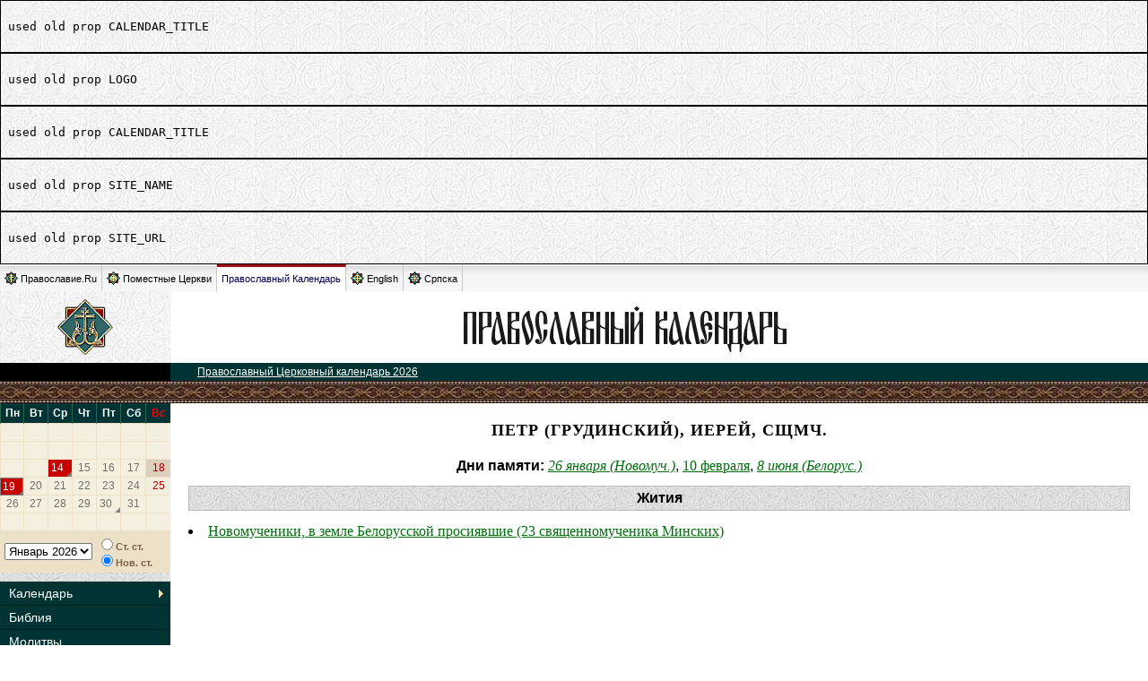

--- FILE ---
content_type: text/css
request_url: http://days.pravoslavie.ru/css/days.css?20160204
body_size: 14140
content:
/*Новые основные стили*/
body {
    margin:0px;
    background:url('/img/fon1.jpg') white;
    color:black;
    font-family: ArialCyr, Arial, Geneva, sans-serif, Helvetica !important;
}
td.main{
    font-family: ArialCyr, Arial, Geneva, sans-serif, Helvetica !important;
}
p{
    font-family: ArialCyr, Arial, Geneva, sans-serif, Helvetica !important;
}
img{border:0px;}
font, td {font-family: ArialCyr, Arial, Geneva, sans-serif, Helvetica;}
A {font-family: ArialCyr, Arial, Geneva, sans-serif, Helvetica; color: #000055;}/*003333 024d00*/
A:hover {text-decoration: underline; color: #660000;}
.or1a{background:url('/img/or1a.jpg');}
.or2a{background:url('/img/or2a.jpg');height:25;}
.or2{background:url('/img/or2a.jpg');height:25;}
.fon2{background:url('/img/fon2.jpg');vertical-align:top;}
.fon4{background:url('/img/fon4.jpg');vertical-align:top;}
td.menu{padding:3px 3px 3px 10px;font-weight:bold;font-size:75%;text-transform:uppercase;}
td.menu a{color:#003333;}
td.menu a.sm{color:#003333;text-transform:none;}
td.main{padding:20px 25px 25px 25px;width:100%;vertical-align:top;}
p{font-size:85%;text-align:justify;}
p img{vertical-align:middle;}

h1{
    clear:both;
    color:#000000;
    font-weight:bold;
    font-size:100%;
    /*background:url('/img/or1b.jpg');*/
    padding:4px;
    text-align:center;
    /*border:1px solid #999999;*/
}

h1 img{
    vertical-align:middle;
}

a.sign_on,a.sign{
    /*display:block;float:left;*/
    width:38px;height:38px;
    text-align:center;
    padding:9px 0px 2px 0px;
    margin:5px;
}

a.sign:hover{background:url('/img/sign_on.gif') no-repeat;}
a.sign_on{background:url('/img/sign_cur.gif') no-repeat;}

span.sign_on{
    width:38px;height:38px;
    text-align:center;
    padding:9px 0px 2px 0px;
    margin:5px;
    background:url('/img/sign_cur.gif') no-repeat;
}

p.add_info{
    margin-top:25px;
    text-align:center;
    word-spacing:15px;
    color:#A6907E;
    clear:both;
}
p.add_info span{
    word-spacing:normal;
    color:#A4A4A4;
}
p.add_info u{
    text-decoration:none;
    border-bottom:1px solid #C80000;
    color:#515151;
    font-weight:bold;
}

h4{clear:both;text-align:center;}
h4.s_prayers {clear:none;text-align:center;}
p.s_prayers_italic {font-style:italic;}
div.s_church p.s_church{
    padding:0px 0px 0px 30px;
    margin:2px 0px 2px 0px;
    background:url('/cmn/H.gif') no-repeat;
}
ol.scripture{margin:5px 20px 40px 35px;}
ol.scripture li{
    padding:0px 2px 2px 0px;
}
ol.scripture li.red{
    padding:5px 5px 5px 5px;
    background:white;
    color:red;
}

h3.life{text-align:center;}
h3.life_top{text-align:center;}

h2{
    clear:both;
    color:#000000;
    font-weight:bold;
    background:url('/img/fon2.jpg');
    padding:4px;
    text-align:center;
    border:1px solid #BABABA;
    font-size: 16px !important;
}
h2 img{vertical-align:middle;}
h3{
    color:#000000;
    font-weight:bold;
    font-size:85%;
    padding:0;
    text-align:center;
    /*margin:0px 0px 35px 0px;*/
}
td.main {background: #fff;}
td.main p.comment{
    background:url('/img/fon2.jpg');
    padding:5;
    text-align:right;
    font-size:11px;
}

td.main p.comment a{color:#003333}

td.maintitle{
    background:#000000;height:20;text-align:center;vertical-align:middle;font-size:12px;
}

td.toppath{padding:0 0 0 30;font-size:12px;vertical-align:middle;color:#F8DC9A;}
td.toppath a, td.toppath a:hover{color:#ffffff;}
td.toppath a.on{color:#F8DC9A;font-weight:bold;}

/* вывод икон в житиях */
div.pic_left{
    display:block;
    background:url('/img/fon1.gif');
    float:left;
    margin:0px 15px 5px 0px;
    padding:20px;
    text-align:center;
    border:1px solid #D9D9D9;
    color:#6D6D6D;
}

div.pic_right{
    display:block;
    background:url('/img/fon1.gif');
    float:right;
    margin:0px 0px 5px 15px;
    padding:20px;
    text-align : center;
    border:1px solid #D9D9D9;
    color:#6D6D6D;
}

div.pic_right img, div.pic_left img{border:1px solid black;margin:0 0 5 0;}
div.pic_right span, div.pic_left span{
    text-align : center;
    line-height:100%;
    font-size:12px;
}
p.s_life img{
    vertical-align:middle;
}
/* вывод икон в житиях: конец */

/*--------- календарь ------------*/
table.calend tr td{
    border-bottom:1px solid #ECE1C7;
    border-left:1px solid #ECE1C7;
    font-size:11px;
    font-family: ArialCyr, Arial, Geneva, sans-serif, Helvetica;
    font-weight:bold;
    text-align:center;
    vertical-align:middle;
    height:20;
    width:26;
    background:#F5EFE0;
}

table.calend tr td a {color:#746E66;text-decoration:none;}
table.calend tr td a:hover {text-decoration:none;}
table.calend tr td a u{color:#1E481E;text-decoration:none;}
/*table.calend tr td a b {
display:block; height:18px; width:24px;
text-align:center; vertical-align:middle; cursor:hand;
padding:2px 0px 0px 0px;
margin:-5px;
background:url('/img/cur_day.gif') no-repeat;
}*/

table.calend tr.wd td{
    background:#003333;
    color:white;
    border-left:1px solid #2B644B;
    height:23;
}

table.calend tr td.cur {
    margin:-5px;
    background:url('/img/cur_day.gif') center no-repeat #000000
}
table.calend tr td.p {background:#DCCFBC;}
table.calend tr td.curp {background:url('/img/cur_dayp.gif') center no-repeat #DCCFBC}
table.calend tr td.f {background:#C80000}
table.calend tr td.curf {background:url('/img/cur_dayr.gif') center no-repeat #C80000}
table.calend tr td.f a *,table.calend tr td.curf a *{color:#ffffff;text-decoration:none;}
/*table.calend tr td.f a, table.calend tr td.f a:hover, table.calend tr td.curf a, table.calend tr td.curf a:hover{color:#ffffff;}*/

tr.calend td{
    padding:3;
    font-size:11px;
    color:#7A614A;
    background:#ECE1C7;
    font-weight:bold;
}

tr.calend td select {font-size:12px;}

/*--------- календарь: конец ------------*/

/*--------- имена ------------*/
p.alpha{
    text-align:center;
    padding:0px 0px 40px 0px;/**/
    color:#CDCDCD;
    clear:both;
}

p.alpha a{
    display:block;
    float:left;
    width:24;
    height:24;
    text-align:center;
    vertical-align:bottom;
    padding:5px 0px 0px 0px;
    margin:1px;
    font-size:11px;
    background:url('/img/alph.gif') no-repeat;
    text-decoration:none;
}

p.alpha a:hover{
    background:url('/img/alph_on.gif') no-repeat;
    text-decoration:none;
    margin:2px 0px 0px 2px;
}

p.alpha a.alpha_cur{
    background:url('/img/alph_cur.gif') no-repeat;
    color:#ffffff;
}

p.alpha a.alpha_cur:hover{
    background:url('/img/alph_cur.gif') no-repeat;
    color:#ffffff;
}

p.alpha span{
    display:block;
    float:left;
    width:20;
    height:20;
    color:#CDCDCD;
    text-align:center;
    font-weight:bold;
    vertical-align:bottom;
    padding:2px 0px 0px 0px;
    margin:3px;
    font-size:12px;
}

/*--------- имена: конец ------------*/

/*--------- ДНИ: ------------------*/
div.DD_CHTEN p{
    padding:0px 0px 0px 30px;margin:2px 0px 2px 0px;
    background:url('/img/b.gif') no-repeat;
}
div.DD_LINKS p, div.DD_WORDS p{
    padding:0px 0px 0px 30px;margin:2px 0px 2px 0px;
    background:url('/cmn/ul3.gif') 20px 5px no-repeat;
    text-align:left;
}
div.DD_PRAZD{
    font-weight:bold;
    color:red;
}
div.DD_PRAZD img, div.DD_PRAZDB img{vertical-align:middle;}
span.DD_NED, div.DD_PRAZDB{font-weight:bold;}
span.DD_GLAS{font-style:italic;}
/*div.DD_TEXT p{
padding:0px;
line-height : 150%;margin:2px 0px 2px 0px;
}*/
div.DD_TEXT p img{
    vertical-align:middle;
}
/*--------- ДНИ: конец ------------*/

td.main div.names p{
    text-align:left;
}
td.main div.names p a{
    display:block;
    padding:2px 0px 2px 30px;
    background:url('/cmn/ul3.gif') 20px 8px no-repeat;
    font-weight:normal;
}
div.names_pics p{
    display:block;
    margin:0px;
    padding:2px 0px 2px 30px;
    background:url('/cmn/H.gif') 10px 3px no-repeat;
}
div.names_pics p.parent{
    font-weight:bold;
    padding:2px 0px 2px 10px;
    background:none;
}
div.names_pics p img{vertical-align:middle;}
div.names_pics p.parent a{font-weight:bold;}
div.names_pics p a{font-weight:normal;}

/* ----- Списки храмов */
div.DD_HRAMY p, div.DD_trop p{
    padding:2px 0px 2px 30px;
    margin:2px 0px 2px 0px;
    background:url('/cmn/H.gif') 7px -1px no-repeat;
}
div.DD_trop p{
    background:url('/cmn/T.gif') no-repeat;
}
div.DD_HRAMY p.child, div.DD_trop p.child{
    padding:0px 0px 0px 50px;
    margin:2px 0px 2px 0px;
    background:url('/cmn/ul3.gif') 40px 5px no-repeat;
}
div.DD_HRAMY p.parent a, div.DD_trop p.parent a{font-weight:bold;}
div.DD_HRAMY p a, div.DD_trop p a{font-weight:normal;}
div.DD_HRAMY p b a, div.DD_trop p b a{font-weight:bold;}
div.DD_HRAMY p img, div.DD_trop p img{vertical-align:middle;}

td.main p.hram{text-align:center;}
p.hram img{border:1px solid #000000;}
/* ----- Списки храмов: конец */

p.list{
    padding:0px 0px 0px 50px;
    margin:2px 0px 2px 0px;
    background:url('/cmn/ul3.gif') 40px 5px no-repeat;
}
ul.holidays li b{
    font-family:arial;
}
ul.holidays li div{
    margin:0px;
    padding:0px 0px 30px 30px;
}
ul.holidays li div img{
    vertical-align:middle;
}
ul.holidays li a{
    font-weight:normal;
}

ul img{vertical-align:middle;}
/**/ul li{font-size:85%;}
ul li ul li{font-size:95%;}
ul li ul li ul li{font-size:85%;}
ul li ul li ul li a{font-weight:normal;}

/* ========== цитата из Библии ========== */
p.bquote{margin-left:20px;/**/
         /*display:inline;
         padding:2px 0px 2px 20px;*/
}
p.bquote sup{
    color:#C80000;
    margin-right:2px;
    /*display:block;
    float:left;
    width:50px;*/
}
/* ========== цитата из Библии: конец ========== */

/* =============== Списки имён =============== */
table.list_summary{margin-bottom:20px;}
table.list_summary tr td{
    padding:2px 3px 2px 3px;
    font-size:75%;
    vertical-align:top;
    line-height:95%;
    border-bottom:1px solid #E4E4E4;
}
table.list_summary tr td.letter{
    border-bottom:none;
}
table.list_summary tr td.letter div{
    width:75px;
    text-align:center;
    background:url('/img/letter_bck.gif') no-repeat;
}
/* =============== Списки имён: конец =============== */
/* =============== Списки икон =============== */
div.gallery img{
    border:1px solid #000000;
    margin:20px 5px 0px 5px;
}
div.gallery b img{
    /*border-left:5px solid #10390F;
    border-right:5px solid #A80000;
    margin:16px 1px 16px 1px;*/

    border-top:3px solid #A80000;
    border-bottom:3px solid #A80000;
    margin:18px 5px 0px 5px;
}
/* =============== Списки икон: конец =============== */
/* =============== Словарь =============== */
/*p.slovar a{
font-weight:normal;
color:#660000;
}*/
/* =============== Словарь: конец =============== */
table.lmenu tr td{
    font-weight:bold;
    font-family:Arial;
    font-size:12px;
    background: url(/arrow_main.gif) center right no-repeat #003333;
    color:#e6e6e6;
    text-decoration:none;
    padding:6px 5px 6px 10px;
}
table.lmenu tr td a{
    color:#ffffff;
    text-decoration:none;
}
table.lmenu tr.on td{
    background-color:#3B593F;
}
p.src{
    margin-top:25px;
    text-align:right;
    font-size:80%;
    font-style:italic;
}
p.src a{
    font-weight:normal;
}
p.src img{
    display:block;
    float:right;
    margin-left:7px;
}
a.whsm{
    font-size:75%;
    color:white;
    font-weight:normal;
}
/* комментарии */
div.comment{
    margin:15px 0px 30px 30px;
    font-size:90%;
    border-bottom:1px solid #cccccc;
}
p.c-title{
    background:url('/img/cmnt.gif') 1px no-repeat;
    font-size:95%;
    font-weight:bold;
    padding-left:18px;
}
p.c-sign{
    font-style:italic;
    padding-left:18px;
}
p.c-sign i{
    display:block;
    float:right;
    color:#A8A8A8;
}
p.c-text{
    font-size:95%;
    border-left:1px solid #cccccc;
    margin-left:2px;
    padding-left:15px;
}
hr{clear:both;}

table.anons {}
table.anons a {color: #000; font-size: 14px;}


.black {color: #000 !important;}

span.DNAME {
    white-space: nowrap;
}

/** Молитвы* */
.trop
{
    border:1px solid Silver;
    padding: 5px 5px 5px 5px;
    margin: 5px 5px 5px 5px;
    background: WhiteSmoke;
}

.trop_title
{
    color: #555555;
    font-weight:bold;
    font-size:90%;
    background: #e8e8e8;
    padding: 5px 5px 5px 5px;
}
.trop_glas
{
    font-weight:normal;
    text-align:right;
    font-size:70%;
    padding: 0px 5px 0px 0px;
}
.trop_text
{
    font-size:80%;
    font-weight:normal;
}
.annonces H4
{
    clear:none;
}
.black
{
    text-decoration:none;
}
/* Страничка дня Для Eng*/
#iconsTable td {
min-width: 100px;
}
#stylesTable td {
min-width: 80px;
}
.small {
font-size: 75%;
font-style: italic;
text-align: center;
}
#weekday {
font-weight: bold;
font-size: 110%;
}
/* Подвижники благочестия*/
p.DP_TEXT.DPN_7 {
font-style: italic;
}
/*DEMETRUSKI*/
body {font-family: ArialCyr, Arial, Geneva, sans-serif, Helvetica !important;}
.calendmenu {width: 190px; font-size: 14px; clear: both; float: none;}
.calendmenu__items {display: block; margin: 0; padding: 0;}
.calendmenu__item {display: block; font-size: 14px; position: relative;}
.calendmenu__item:hover ul {display: block;}
.calendmenu__link {text-decoration: none; padding: 5px 10px;  background: #003333; border-bottom: 1px solid #001b1b;}
.calendmenu__link_sub {background: #003333 url(/arrow_main.gif) no-repeat right center;}
.calendmenu__link:link, .calendmenu__link:visited {color: #fff; display: block;}
.calendmenu__link:hover {color: #fff;  background-color: #3B593F; text-decoration: none;}
.calendmenu__subitems {position: absolute; left: 190px; margin: 0; top: 0; padding: 0; width: 200px; display: none;}
.calendmenu__subitem {display: block; color: #fff; background: #3B593F; text-decoration: none; font-size: 14px;}
.calendmenu__sublink:link, .calendmenu__sublink:visited {color: #fff; display: block; text-decoration: none; padding: 5px 10px; border-bottom: 1px solid #49684D;}
.calendmenu__sublink:hover {background: #003333;}




--- FILE ---
content_type: text/css
request_url: http://days.pravoslavie.ru/css/oldpr.css
body_size: 17751
content:
/*=========== верх/низ ================*/
tr.topsite td{background:#ffffff;vertical-align:middle;text-align:center;height:80px;}
table.supchapters td{
font-size:70%;
padding:7px 7px 5px 7px;
border-right:1px solid #c9c9c9;
vertical-align:top;
background:url('/img/supchtr.gif') repeat-x #f6f6f6;
font-weight:normal;
}
table.supchapters td.on{
padding:4px 7px 0px 7px;
background:#ffffff;
border-top:3px solid #9c1010;
font-weight:bold;
}
table.supchapters td.on a{
color:#000000;
font-weight:bold;
}
table.supchapters a{
text-decoration:none;
color:#003333;
font-weight:normal;
}
table.supchapters a:hover{
text-decoration:underline;
color:#660000;
}
table.supchapters img{vertical-align:middle;}
table.supchapters input{vertical-align:middle;}
table.digs{
float:left;
margin:0px 3px 0px 0px;
}
table.digs td{
padding:0px;
margin:0px;
text-align:center;
border-right:none;
background:#f6f6f6;
}
table.digs img{vertical-align:baseline;}
td.selected{background:url('/images/fon_sel.jpg');padding:15px;}
table.bottomlinks{
padding: 30px 20px 30px 20px;
border-top:1px solid #cccccc;
font-size:80%;
color:#727272;
}
table.bottomlinks b{
color:#000000;
}
table.bottomlinks a, tr.copyright a{
text-decoration:underline;
}
tr.copyright td{
background:url('/images/btm-counters-bck.gif') repeat-x;
padding:20px;
font-size:80%;
color:#ffffff;
}
tr.copyright a, tr.copyright a:hover{color:#ffe6aa;}
td.bannerlist table tr td{
padding:0px 0px 0px 3px;
background:none;
}
/*=========== верх/низ:конец ================*/
/*=========== общие стили:начало ================*/
h1{
/*background:url('/images/fon4.jpg');
border:1px solid #999999;*/
padding:0 10px;
margin:0px;
font-family:Georgia, Times, serif;
text-align:center;
/**/text-transform:uppercase;
font-size:18px;
letter-spacing:1px;
}
h2.subchapter{
font-size:110%; 
text-transform:none; 
border:none; 
background:none; 
font-family:Georgia, Times, serif; padding-top:0px;
margin:0px;
}
td.main{
padding:20px;
vertical-align:top;
background: white;/*url('/images/fon1.jpg');*/
font-family:Georgia, Times, serif;
}
p {
font-family:Georgia, Times, serif;
/*font-family: Arial, Geneva, sans-serif, Helvetica;*/
color: #000000; text-align: justify;
font-size:100%;/*cdw*/
}
td.main a{
font-family:Georgia, Times, serif;
color:#006f0d;/*0048bf*/
text-decoration:underline;
}
td.main a:visited{
color:#314333;/*580ca5*/
}
.zoom, .zoom_imagetext {
display:block;
padding-left:18px;
background:url(http://www.pravoslavie.ru/sas/image/video/zoom.gif) no-repeat;
padding-bottom:5px;
text-align: center; font-size: 11px;
}
.imagetext {
display:block;
padding-left:18px;
padding-bottom:5px;
text-align: center; font-size: 11px;
}
table.leftmenup td{
padding:7px 5px 7px 15px;
font-weight:bold;
font-size:80%;
}
table.leftmenup td.dark{
background:url('/images/fon4.jpg');
}
table.leftmenup td.current{
background:url('/images/fon1.jpg');
}
table.leftmenup td a{
text-transform:uppercase;
color:#003333;
}
table.leftmenup td a.submenu{
text-transform:none;
font-weight:normal;
}
table.leftmenup td.m_curr_brdr{
background:url('/images/fon3.jpg');
padding:3px;
}
table.menu tr td{
background:url(/images/fon2.jpg);
font-weight:bold;
text-transform:uppercase;
font-size:14px;
padding:7px 6px 7px 6px;
}
table.menu tr td a{color:#003333;}
table.menu tr.d td{background:url(/images/fon4.jpg);}
table.menu tr td.on, table.menu tr.d td.on{
border-top:6px solid #CCCCCC;
border-bottom:6px solid #CCCCCC;
background:url(/images/fon1.jpg);
}
td.rightmenu{
padding:20px;
background:url('/images/fon5.jpg');
border-left:1px solid #CCCCCC;
vertical-align:top;
width: 20%;
font-size: 12px;
font-family: Arial, sans-serif;
}
td.rightmenu .short {margin-bottom: 20px; font-size: 12px;}
td.rightmenu .data {font-size: 10px; color: #8C8C8C;}
td.rightmenu h2:first-child {margin-top: 0 !important;}
td.rightmenu h2 {float: none; width: auto;font-size:13px; background:url('http://www.pravoslavie.ru/images/fon2.jpg'); border:1px solid #999999; line-height: 1.2; padding: 5px; min-height: 14px;}
td.rightmenu h3 {float: none; width: auto; font-weight: bold; border: 0; background: none; text-align: left; height: auto; line-height: 1.5; margin: 10px 0 5px; text-transform: none; padding: 0; font-size: 14px;}
td.rightmenu .item {margin-bottom: 5px; font-size: 12px;}
td.rightmenu #vk_groups, td.rightmenu .facebook {margin: 20px auto; border: 1px solid #ccc; background: #fff !important; padding: 5px; width: 200px;}
td.rightmenu p {font-family: Arial, sans-serif;}

.calendar_index h2 {margin-top: 0;}
.calendar_index div.DD_ICON {text-align:center;}
.calendar_index div.DD_ICON img{border:1px solid #ccc; background: #fff; padding: 2px;}
.calendar_index div.DD_TEXT, .calendar_index div.DD_CHTEN{font-size:85%; line-height:110%; font-family:arial; color:#696969;}
.calendar_index div.DD_TEXT img, .calendar_index div.DD_CHTEN img{vertical-align:middle;}
.calendar_index div.DD_CHTEN{margin-bottom:10px;}
.calendar_index div.DD_CHTEN p{padding:0px 0px 0px 27px;margin:2px 0px 2px 0px; background:url('/img/b.gif') no-repeat; font-style:italic;}
.calendar_index div.DD_TEXT a, .calendar_index div.DD_CHTEN a{text-decoration:underline;}

table.newstable{margin:20px 0px 5px 0px;}
table.newstable td{
padding:2px 1px 2px 1px;
background:url('/images/fon1.jpg');
border-left:1px dotted #CCCCCC;
border-bottom:1px dotted #CCCCCC;
text-align:center;
}
table.newstable td.on{background:#ffffff;}
table.newstable td a{
font-weight:bold;
}
table.std_table tr td{
vertical-align:top;
font-size:90%;
border-bottom:1px solid #cccccc;
}
/*=========== ОБЩИЕ СТИЛИ:КОНЕЦ ================*/
/*=========== Анонсы:начало ================*/
table.anons{margin:20px 0px 10px 0px; width: 100%;} /*cdw*/
table.anons a{
color:black!important;/*cdw*/
text-decoration:none!important;/*cdw*/
}
table.anons td, .annonces table.anons_main td{
text-align:justify;
font-size:80%;
}
table.anons div.data, div.path{
font-size:85%;
color:#8c8c8c;
margin:0px 0px 2px 0px;
align:left;
}
table.anons h4.title, h4.author, h4.subtitle{
margin:0px 0px 3px 0px;
padding:0px;
text-align:left;
font-size:100%;
}
table.anons h4.title{text-transform:uppercase;}
table.anons h4.subtitle{
font-style:italic;
font-weight:bold;
}
table.anons h4.author{
font-style:italic;
font-weight:normal;
}
table.anons img.vvodka{
float:left;
margin:3px 10px 3px 0px;
}
table.anons img.vvodkar{
float:right;
margin:3px 0px 3px 10px;
}
table.anons a img.vvodka, a img.vvodkar{border: 1px solid black;}
/*=========== Анонсы:конец ================*/

div.snoski{font-size: 80%;}
.podborka{
BACKGROUND: url(/img/ul3.gif) no-repeat 0px 9px;
PADDING-LEFT: 8px;
}
A.podborka:visited {color:DarkGray}
p.user_comment{
font-size:80%;
color:#585858;
padding:15px 0px 20px 60px;
text-align:left;
border-top:1px dashed #585858;
background:url('/img/cmnt.gif') 43px 18px no-repeat;
}
p.user_comment i{
font-size:70%;
float:left;
text-align:right;
margin:20px 0px 0px -55px;
color:#adadad;
font-style:normal;
}
h3.comments{margin-top:50px; clear:both;}
table.comments td{
font-size:80%;
padding:5px 5px 12px 0px;
vertical-align:top;
}
input#btnCaptcha{font-weight:bold}
form#frmCaptcha{padding:5px 5px 50px 5px;}
form#frmCaptcha input{font-size:120%;}
/*==================== Social network ===========================*/
table.blogs_table{clear:both;margin:0px 0px 20px 0px;}
	table.blogs_table td{
	border:1px solid #afafaf;
	color:#5e5e5e;
	font-weight:bold;
	text-align:center;
	font-size:11px;
	background:#ffffff;
	padding:0px 8px 4px 8px;
	vertical-align:top;
	}
table.like_btns{clear:both;margin:20px 0px 0px 0px;}
	table.like_btns td{padding:0px 8px 4px 8px;vertical-align:top;}
	table.blogs_table td textarea{width:100%;height:64px;font-size:10px;font-family:arial;background:#f6f6f6;color:#7d7d7d;}
	table.blogs_table td.descr{padding:5px 0px 2px 0px;}
	table.noborder td{border:none;padding:0px 0px 4px 0px;}
	table.noborder form{margin:0px;padding:0px;}
a.blog_preview{
	display:block;
	background:url("http://www.pravoslavie.ru/img/form_btn_bck.gif") repeat-x #68c35d;
	height:23px;
	color:#ffffff;
	font-weight:bold;
	text-decoration:none;
	border:1px solid #354654;
	vertical-align:middle;
	text-align:center;
	}
a.blog_preview:hover{
	background:url("http://www.pravoslavie.ru/img/form_btn_on_bck.gif") repeat-x #68c35d;
	text-decoration:none;
	}
tr.grtop1 td.site_name{
text-align:center;
background:#000000;
font-size:12px;
font-weight: bold;
font-family: Arial;
}
tr.grtop1 div.subsite_name{float:left; padding-left:20px; font-size:12px; font-weight:bold;}
td.left_column{background:url('http://www.pravoslavie.ru/img/fon2b.jpg');border-right:1px solid #cfcfcf; width: 20%;}

td.left_column .photoal {margin: 7px 0px 0px 20px;}
td.left_column .photoal img {border: 1px solid #eee; padding: 2px; background: #fff;}

/*==================== Share buttons ===========================*/
.share_buttons{clear:both; height:22px!important; width:540px; float:right; margin-top:10px;}
	.share_button {display:block; float:left; height:21px!important; overflow:hidden; width:90px;}
	.share_button.vk {width:92px;}
	.share_button.fb {width:145px;}
	.share_button.mailru {width:70px;}
	.share_button.google_plus {width:82px;}
	.share_button.twitter {width:100px!important;}
	.share_button.lj {width:80px;}
	.share_button.print {width:22px;}
	.share_button.code {width:60px; position: relative; overflow: visible; padding: 0 6px; margin: 0 5px;}
	.share_button.code.active {border: 1px solid #bbb; border-radius: 5px; background: #fff; padding: 5px; position: relative; top: -6px;}
	.share_button.code img {cursor: pointer;}
	.share_button.code .code_popup {display: none; background: #fff; padding: 5px; position: absolute; right: -10px; top: 28px; font-size: 14px; width: 245px; border: 1px solid #bbb; border-radius: 5px; z-index: 99;}
	.share_button.code .code_popup .line {display: block; height: 1px; background: #fff; width: 70px; position: absolute; top: -1px; right: 9px;}
	.share_button.code .code_popup .caption {font-size: 12px; padding-bottom: 5px;}
	.share_button.code .code_popup textarea {width: 240px; height: 50px; overflow: hidden; border: 1px solid #bbb; padding: 2px; font-size: 11px; resize: none; background: #f2f3f3;}

/*==================== See also ===========================*/
table.see_also {margin:0px 0px 20px 0px;}
table.see_also td {font-size:80%; color:#2c2c2c;}
table.see_also td a{text-decoration:none;}/*color:#000000;  */
table.see_also td a u{font-size:125%; text-decoration:underline; font-weight:bold;}
table.see_also td a span{color:#333333;}
table.see_also td.sa_pic{padding:2px 7px 0px 0px;}
table.see_also td.sa_nopic{width: 50px; padding:2px 7px 0px 0px;}

/*==================== Search ===========================*/
td.searchString{padding:0px 5px 0px 20px; width:100%;}
input.searchString {font-size:120%; width:100%; border:1px solid #aaaaaa;}
input.doSearch {font-size:120%;}
table.search_table{margin:0px 20px 40px 20px; width:80%;}
table.search_table td.num{text-align:right; padding:2px 5px 0px 0px; color:grey; width:15px;}
table.search_table td.pic{padding-right:5px; color:grey; width:55px;}
table.search_table td.pic img{border:1px solid #000000;}
table.search_table td.pic img.no_border{border:none;}
table.search_table td.result {width:100%;}
table.search_table td a {text-decoration:none;}
table.search_table td a:hover {text-decoration:underline;}
table.search_table td a span.zag {text-decoration:underline; font-weight:bold;}
table.search_table td a span.passage {display:block; color:black; font-size:90%;}
table.search_table td a span.date {display:block; color:grey; float:right; font-size:70%; margin:3px 0px 5px 10px;}
table.search_table td a span.doc_url {display:block; color:grey; font-style:italic; text-decoration:underline;}
table.search_table td u{background:#d2ff35; text-decoration:none;}

.clear {clear: both; float: none;}
.line_decor {background: url(/img/design/top_decor.jpg); height: 25px;}

/* Глобальная строка с табами */
.global_tabs {height: 30px; background: url(/img/supchtr.gif); font-size: 11px; font-family: Arial, Geneva, sans-serif; overflow: hidden;}
.global_tabs img {border: 0;}
.global_tabs .item {display: block; float: left; height: 27px; line-height: 27px; position: relative; border-right: 1px solid #C9C9C9; padding: 3px 5px 0; color: #000; text-decoration: none !important;}
.global_tabs .item:hover {text-decoration: none; color: #000;}
.global_tabs .item.on {background: #FFFFFF; border-top: 3px solid #9C1010; font-weight: normal !important; padding-top: 0;}
.global_tabs .item img {margin-right: 3px; position: relative; float: left; top: 5px;}
.global_tabs .item a {text-decoration: none;}
.global_tabs .items_left {float: left;}
.global_tabs .items_left .date {display: inline-block; color: #336635; font-size: 10px; text-align: center; font-weight: bold; line-height: 0.9; position: relative; top: 3px; margin-right: 3px; text-decoration: none; float: left;}
.global_tabs .items_left .month {color: #9c1010; display: inline-block; font-size: 8px;} 
.global_tabs .items_right {float: right;}
.global_tabs .items_right .item {border-left: 1px solid #C9C9C9; border-right: 0;}
.global_tabs .items_right form.item input {font-size:11px; font-family:arial; background:url(/img/design/tm_search_bck.gif) repeat-x #E5E5E5; border: 1px solid #437656; padding: 1px 2px 0px 2px; float: left; margin-top: 5px; height: 14px;}
.global_tabs .items_right form.item span {display: block; background: url(/img/design/tm_search_btn.gif); width: 27px; height: 17px; cursor: pointer; position: relative; float: left; margin-top: 5px; margin-left: 3px;}

/* Хидер */
.header {background: #fff; position: relative; height: 80px; overflow: hidden; font-family: Arial, sans-serif;}
.header .logo {display: block; width: 246px; height: 60px; margin: 10px; background: url(/img/design/logo_inside.jpg); float: left;}
.header .articles {float: right; height: 60px; margin: 10px; min-width: 700px; max-width: 1200px; width: 70%; overflow: hidden; text-align: right;}
.header .articles .item {height: 58px; overflow: hidden; width: 260px; margin-left: 10px; vertical-align: top; font-size: 11px; display: inline-block; }
.header .articles .item a {display: inline-block; width: 260px; height: 58px; background: #dbdbdb; color: #000;}
.header .articles .item a:hover {text-decoration: none; background: #bcbcbc;}
.header .articles .item img {height: 58px; width: auto; float: left; margin-right: 5px;}
.header .articles .item span {display: inline-block; height: 50px; margin: 4px 0; width: 185px; overflow: hidden; cursor: pointer;}

.header_oc .logo {background: url(/img/design/logo_inside_oc.jpg); width: 336px;}

.header_index {height: 130px; text-align: left;}
.header_index .left {width: 50%; text-align: center; float: left;}
.header_index .right {width: 50%; text-align: center; float: right; padding: 10px 0;}

.header_index .logo {background: url(/img/design/logo.jpg); width: 455px; height: 110px; display: inline-block; float: none; margin: 10px 1% 10px 5%;}
.header_index .icons {display: inline-block; }
.header_index .icons a {width: 83px; height: 110px; display: inline-block; margin: 0 auto;}
.header_index .icons.calendar {background-image: url(/img/design/main_icons_calendar.jpg);}
.header_index .icons.calendar a {width: 91px;}
.header_index .icons.calendar span {display: block; background-repeat: no-repeat; background-position: center top;}
.header_index .icons.calendar span.day {height: 22px; margin-top: 21px;}
.header_index .icons.calendar span.month {height: 15px;}
.header_index .icons.church {background-image: url(/img/design/main_icons_church.jpg);}
.header_index .icons.english {background-image: url(/img/design/main_icons_english.jpg);}
.header_index .icons.serbian {background-image: url(/img/design/main_icons_serbian.jpg);}

.top_navbar {height: 28px; background: #003333; color: #fff; font-family: Arial, Geneva, sans-serif; font-size: 12px; line-height: 28px; overflow: hidden;}
.top_navbar ul {margin: 0; padding: 0;}
.top_navbar .logo {display: block; height: 28px; background: #000; text-align: center; width: 20%; color: #fff; float: left; font-weight: bold; text-transform: uppercase;}
.top_navbar .breadcrumbs {display: block; float: left; margin-left: 20px;}
.top_navbar .breadcrumbs a {color: #FCF4D2;}
.top_navbar .social_networks {float: right; margin: 0 20px;}
.top_navbar .social_networks li {display: inline; padding-left: 5px;}
.top_navbar .social_networks a {color: #FCF4D2; background-repeat: no-repeat; background-position: center left; padding: 4px 0 2px 18px; line-height: 1;}
.top_navbar .social_networks a.vk {background-image: url(/img/design/m_vkontakte.gif);}
.top_navbar .social_networks a.fb {background-image: url(/img/design/m_facebook.gif);}
.top_navbar .social_networks a.lj {background-image: url(/img/design/m_lj.gif);}
.top_navbar .social_networks a.tw {background-image: url(/img/design/m_twitter.gif);}
.top_navbar .social_networks a.yt {background-image: url(/img/design/m_youtube.gif);}
.top_navbar .links {float: left; margin: 0 20px;}
.top_navbar .links li {display: inline; padding-left: 5px;}
.top_navbar .links a {color: #FCF4D2; background-repeat: no-repeat; background-position: center left; padding: 4px 0 2px 18px; line-height: 1;}
.top_navbar .links a.archive {background-image: url(/img/design/ml_archive.gif); padding-left: 21px;}
.top_navbar .links a.rss {background-image: url(/img/design/ml_rss.gif);}
.top_navbar .links a.map {background-image: url(/img/design/ml_map.gif);}
.top_navbar .links a.search {background-image: url(/img/design/ml_search.gif);}
.top_navbar .links a.mail {background-image: url(/img/design/ml_mail.gif);}

--- FILE ---
content_type: application/javascript
request_url: http://days.pravoslavie.ru/js/daysCalendar.js
body_size: 22622
content:
///////////// КАЛЕНДАРЬ /////////////////////
function DaysCalendar(data)
{
    this.statics = DaysCalendar;

    /*
     * Объект для работы с датой
     * @param {type} dateObjectOrY Date, год или undefined для сегоднящней даты
     * @param {type} m
     * @param {type} d
     * @param {type} old
     * @returns {DaysCalendar.ymd}
     */
    this.ymd = function (dateObjectOrY, m, d, old) {
        /*
         * внутренняя инициализация объекта
         * protected
         * @param {type} y
         * @param {type} m
         * @param {type} d
         * @param {type} h
         * @param {type} old
         */
        this.init = function (y, m, d, h, old) {
            this.tzOffset = new Date().getTimezoneOffset() * 60 * 1000;
            this.m = (Number)(m);
            this.d = (Number)(d);
            this.y = (Number)(y);
            this.h = (Number)(h);
            if (old === undefined) {
                console.trace(' Неопределенный OLD');
            }
            this.old = !!old;
        };
        /// выбор вариантов инициализации
        if (dateObjectOrY instanceof Date) {
            this.init(dateObjectOrY.getFullYear(), dateObjectOrY.getMonth() + 1, dateObjectOrY.getDate(), dateObjectOrY.getHours(), 0);
        } else {
            if (dateObjectOrY === undefined) { // сегодня
                return this.constructor(new Date());
            } else { // 2015,2,28,0
                this.init(dateObjectOrY, m, d, 3, old);
            }
        }
        /// методы ymd /////////////////////////////////////////////////////////
        ////////////////////////////////////////////////////////////////////////
        /*
         * возвращает объект ymd для старого стиля
         * @param {bool} old
         * @returns {ymd}
         */
        this.toOldIfNew = function (old) {
            if (!old) {
                return this.toOld();
            } else {
                return this;
            }
        };
        /*
         * Конвертирует текущий экземпляр в новый стиль
         * @returns {DaysCalendar.ymd}
         */
        this.toNew = function () {
            return this.shift13days(false);
        };
        /*
         * Конвертирует текущий экхемпляр в старый стиль
         * @returns {DaysCalendar.ymd}
         */
        this.toOld = function () {
            return this.shift13days(true);
        };
        /* Конвертирует текущий экpемпляр в старый стиль или новый стиль
         *
         * @param {bool} toOld
         * @returns {DaysCalendar.ymd}
         */
        this.shift13days = function (toOld) {
            if (toOld) {
                var dir = -1;
            } else {
                var dir = +1;
            }
            if (!!this.old === !!toOld) {
                console.trace('Двойное конвертирование');
            }
            var utc = Date.UTC(this.y, this.m - 1, this.d, this.h);
            utc = utc + (dir * 1123200000) + this.tzOffset;
            var newYmd = this.constructor(new Date(utc));
            newYmd.old = toOld;
            return newYmd;
        };

        /*
         * Выдает md дня для поиска его в массивах постов и праздников
         * @returns {Number}
         */
        this.getYMD = function () {
            return (Number)((this.y - 2000) * 10000 + this.m * 100 + this.d);
        };
        /*
         * Возвращает ссылку на день
         * @returns {String}
         */
        this.getURL = function () {
            if (DaysCalendar.data.URLExclude.indexOf(this.getYMD()) >= 0) {
                var ret = '';
            } else {
                eval("var ret=" + DaysCalendar.data.URLEval);
            }
            if (DaysCalendar.data.URLOverride[this.getYMD()]) {
                ret = DaysCalendar.data.URLOverride[this.getYMD()];
            }
            return ret;
        };
        /*
         * Возвращает текст подписи ко дню (праздлник и пост) и <u>, если праздник
         * @returns {Object} s: '', e: '', title: ''
         */
        this.getTitle = function () {
            var data = DaysCalendar.data;
            var md = this.getYMD();
            var ret = {title: '', znak: false};
            if (data.titles[md] !== undefined) {
                ret.title = data.titles[md];
                ret.znak = true;
            }
            for (var i in data.ps) {
                if (md >= data.ps[i] && md <= data.pe[i])
                {
                    ret.title += ' ' + data.pnames[i];
                }
            }
            return ret;
        };
        /*
         * Сравнение себя с другим экземпляром
         * @param {ymd} ymd
         * @returns {Boolean}
         */
        this.Eq = function (ymd) {
            if (this.y === ymd.y && this.m === ymd.m && this.d === ymd.d && this.old === ymd.old && this.old !== undefined) {
                return true;
            } else {
                return false;
            }
        };
        ////
        return this;
    };
    ////////////////////////////////////////////
    this.refs = function () {
        this.getMon = function (old, mon) {
            return this.get('Mon' + Number(old) + '' + Number(mon));
        };
        this.get = function (id) {
            var _id = '_' + id;
            if (this[_id] === undefined) {
                this[_id] = document.getElementById(id);
            }
            return this[_id];
        };
        this.refs = {
            oldStyleSel: 'OldStyle',
            monthSel: 'Mon'
        };
        for (var i in this.refs) {
            this[i] = new Function("return this.get('" + this.refs[i] + "');");
        }
    };
////////////////////////////////////////////
    /*
     * Начальна инициализация DaysCalendar
     * @returns {undefined}
     */
    this.init = function ()
    {
        this.statics.me = this;
        this.statics.refs = new this.refs();
        this.tplCache = {};
        this.statics.data = this.constructor.arguments[0];
    };
    /*
     * Возвращает место, куда поставить первое число месяца
     * @param {Number} y год
     * @param {Number} m месяц
     * @returns {Number}
     */
    this.get1stPos = function (y, m) {
        var d = new Date(y, m - 1, 1, 2, 3, 4);
        var wd = d.getDay();
        wd = (wd === 0) ? 7 : wd;
        return wd - 1;
    };
    /*
     * Возвращает html всей сетки
     * @returns {String}
     */
    this.statics.getCalendar = function ()
    {
        var ret = '';
        DaysCalendar.data.months.forEach(function (el, i) {
            ret += DaysCalendar.me.getTable((Number)(i) + 1, 0) + DaysCalendar.me.getTable((Number)(i) + 1, 1);
        });
        return ret;
    };
    /*
     * Возвращает html списка месяцев
     * @returns {String}
     */
    this.statics.getMonthsList = function ()
    {
        var mList = '';
        DaysCalendar.data.months.forEach(function (el, i) {
            var tplData = {
                num: (Number(i) + 1),
                month: DaysCalendar.data.months[i]
            };
            mList += DaysCalendar.me.tplByName('monthOptions', tplData);
        });
        return DaysCalendar.me.tplByName('monthSelect', {mList: mList});
    };
    /*
     * Возвращает html селекторa стилей
     * @returns {String}
     */
    this.statics.getStyleSelector = function () {
        return DaysCalendar.me.tplByName('styleRadio', DaysCalendar.data.texts);
    };
    /*
     * Возвращает список дней недели
     * @returns {String}
     */
    this.getWeekDaysRow = function () {
        return this.tplByName('weekdaysRow', {wdays: DaysCalendar.data.weekdays});
    };
    /*
     * Возвращает сетку для одного месяца
     * @param {Number} m
     * @param {Number} old
     * @returns {String}
     */
    this.getTable = function (m, old)
    {
        var mb = this.getMonthBoundarys(m, old);
        // рисование сетки
        var i = -1, s = '';
        for (var r = 0; r < 6; r++)
        {
            s += ("<tr>");
            for (var c = 0; c < 7; c++)
            {
                i++;
                if ((i < mb.startPos - 1) || (i - mb.startPos + 1 > mb.endDay) || (i - mb.startPos + 1 < mb.startDay) || (m == DaysCalendar.data.months.length && old)) {
                    s += "<td>&nbsp;</td>";
                }
                else
                {
                    var day = i - mb.startPos + 1;
                    if (c === 6) {
                        var sundayCls = 'sunday';
                    } else {
                        var sundayCls = '';
                    }
                    var ymd = new this.ymd(DaysCalendar.data.year, m, day, old);
                    ymd.toOldIfNew(old);
                    var titleAndCls = ymd.getTitle();
                    var title = titleAndCls.title;
                    if (titleAndCls.znak) {
                        var znak = '<span class="znak">';
                    } else {
                        var znak = '';
                    }
                    if (!!titleAndCls.title) {
                        title = ' title="' + title + '" ';
                    } else {
                        title = '';
                    }
                    var a = this.getURL(day, ymd, sundayCls);

                    s += '<td  ' + title + this.getCellCls(m, day, old) + ">" + a + znak + '</td>';
                }
            }
            s += ("</tr>");
        }
        var tplData = {
            id: 'Mon' + old + "" + m,
            grid: s,
            wdays: this.getWeekDaysRow()
        };
        return this.tplByName('monthTable', tplData);
    };
    /*
     * Возвращает начальные и конечные числа для месяца
     * @param {Number} m
     * @param {Number} old
     * @returns {Array}
     */
    this.getMonthBoundarys = function (m, old) {
        var lastMDays = [31, 28, 31, 30, 31, 30, 31, 31, 30, 31, 30, 31, 31, 28, 31, 30, 31, 30, 31, 31, 30, 31, 30, 31];

        /// подготовка данных для конкретного месяца
        var startDay = 1;
        if (m == 2) {
            var feb29 = new Date(DaysCalendar.data.year, 1, 29);
            if (feb29.getMonth() == 1) {
                lastMDays[1] = 29;
            }
        }
        if (m == 2 + 12) {
            var feb29 = new Date(DaysCalendar.data.year + 1, 1, 29);
            if (feb29.getMonth() == 1) {
                lastMDays[1 + 12] = 29;
            }
        }
        var endDay = lastMDays[m - 1];
        if (old) {
            var startPos = this.get1stPos(DaysCalendar.data.year - 12, m);
        } else {
            var startPos = this.get1stPos(DaysCalendar.data.year, m);
            if (m == 1) {
                startDay = DaysCalendar.data.startDayNewStyle;
            }
            if (m == DaysCalendar.data.months.length) {
                endDay = DaysCalendar.data.endDayNewStyle;
                var startPos = this.get1stPos(DaysCalendar.data.year + 1, 1);
            }
        }
        return {startPos: startPos, startDay: startDay, endDay: endDay};
    };

    /*
     * Возвращает html ячейки дня со ссылкой и стилем
     * @param {type} d выводимое число месяца
     * @param {ymd} ymdOld
     * @param {type} cls css class
     * @returns {string}
     */
    this.getURL = function (d, ymdOld, cls)
    {
        if (cls) {
            var cls = ' class="' + cls + '" ';

        } else {
            var cls = '';
        }
        var tplData = {
            cls: cls,
            href: ymdOld.getURL(),
            day: d
        };
        return this.tplByName('dayURL', tplData);
    };
    /*
     * Возвращает сss-классы для ячейки календарика
     * @param {type} m
     * @param {type} d
     * @param {type} old
     * @returns {String}
     */
    this.getCellCls = function (m, d, old)
    {
        var ymd = new this.ymd(DaysCalendar.data.year, m, d, old);
        ymd.toOldIfNew(old);

        var cls = "";
        // сегодня
        var ymdToday = new this.ymd().toOld();
        if (ymd.Eq(ymdToday)) {
            cls = "today";
        }
        // праздник
        var md = ymd.getYMD();
        if (DaysCalendar.data.reds[md] !== undefined) {
            cls += " holiday";
        }
        // пост
        for (var i in DaysCalendar.data.ps)
        {
            if (md >= DaysCalendar.data.ps[i] && md <= DaysCalendar.data.pe[i]) {
                cls += " fast";
            }
        }
        //
        if (cls !== "") {
            return ' class="' + cls + '"';
        } else {
            return "";
        }
    };
    /*
     * Устанавливает текущий месяц календаря и помечает число в календрике на основании document.location
     * @returns {undefined}
     */
    this.curMonth = function ()
    {
        var me = DaysCalendar.me;
        if (me.getCookie("style") == 1) {
            DaysCalendar.refs.oldStyleSel().checked = true;
        } else {
            DaysCalendar.refs.oldStyleSel().checked = false;
        }
        var ymd = new me.ymd();
        /// по адресу документа
        if (DaysCalendar.data.locationRegExp) {
            var re = new RegExp(DaysCalendar.data.locationRegExp);
            var ymdRE = (String)(document.location).match(re);
            if (ymdRE) {
                var ymd = new me.ymd(ymdRE[1], ymdRE[2], ymdRE[3], 1);
//                if (!DaysCalendar.refs.oldStyleSel().checked) {
//                    ymd.toNew();
//                }
                DaysCalendar.me.markCurrentDay(ymd);
            }
        }
        ymd.toOldIfNew(ymd.old);
        // устанавливаем select месяцев
        if (ymd.y == DaysCalendar.data.year) {
            if (DaysCalendar.refs.oldStyleSel().checked) {
                DaysCalendar.refs.monthSel().value = ymd.m;
            } else {
                ymd.toNew();
                if (ymd.y - 1 == DaysCalendar.data.year) {
                    DaysCalendar.refs.monthSel().value = 13;
                } else {
                    DaysCalendar.refs.monthSel().value = ymd.m;
                }
            }
        }
    };

    /*
     * Помечает текущий день в календарике через DOM
     * @param {type} ymd
     * @returns {undefined}
     */
    this.markCurrentDay = function (ymd) {
        try {
            if (ymd.old) {
                var yearShift = -12;
            } else {
                var yearShift = 0;
            }
            if((ymd.y==DaysCalendar.data.year+1) && !ymd.old){// Январь 2016
                var mNum=ymd.m+12;
            }else{
                var mNum=ymd.m;
            }
            var m = DaysCalendar.refs.getMon(ymd.old, mNum);
            var td = m.getElementsByTagName('TD')[this.get1stPos(ymd.y + yearShift, ymd.m) + ymd.d + 7 - 1];
            var a = td.getElementsByTagName('A')[0];
            a.className = a.className + " current";
        } catch (e) {
            console.log('Не найден элемент текущего дня');
        }
        // вызываем себя и для другого стиля
        if (ymd.old) {
            arguments.callee.madeOld = true;
            ymd.toNew();
        } else {
            arguments.callee.madeNew = true;
            ymd.toOld();
        }
        if ((!arguments.callee.madeNew) || (!arguments.callee.madeOld)) {
            arguments.callee.apply(this, [ymd]);
        }
    };
    /*
     * Обработка события выбора месяца
     * @returns {undefined}
     */
    this.statics.onMonth = function ()
    {
        var monthNumber = (Number)(DaysCalendar.refs.monthSel().value);
        var oldStyle = (Number)(DaysCalendar.refs.oldStyleSel().checked);
        DaysCalendar.me.setCookie("style", oldStyle);
        DaysCalendar.me.showMonth(monthNumber, oldStyle);
    };
    /*
     * Показ выбранного месяца
     * @param {type} monthNumber
     * @param {type} oldStyle
     * @returns {undefined}
     */
    this.showMonth = function (monthNumber, oldStyle) {
        DaysCalendar.data.months.forEach(function (el, i) {
            DaysCalendar.refs.getMon(0, i + 1).style.display = "none";
            DaysCalendar.refs.getMon(1, i + 1).style.display = "none";
        });
        DaysCalendar.refs.getMon(oldStyle, monthNumber).style.display = "block";
    };

    this.statics.run = function () {
        DaysCalendar.me.curMonth();
        DaysCalendar.onMonth();
    };
    //////////// COOKIES /////////
    //////////// COOKIES /////////
    //////////// COOKIES /////////
    //////////// COOKIES /////////
    /*
     * private
     * @param {type} offset
     * @returns {unresolved}
     */
    this._getCookieVal = function (offset) {
        var endstr = document.cookie.indexOf(";", offset);
        if (endstr == -1) {
            endstr = document.cookie.length;
        }
        return unescape(document.cookie.substring(offset, endstr));
    };
    /*
     * Получаем куки по имени
     * @param {type} name
     * @returns {string}
     */
    this.getCookie = function (name)
    {
        var arg = name + "=";
        var alen = arg.length;
        var clen = document.cookie.length;
        var i = 0;
        while (i < clen) {
            var j = i + alen;
            if (document.cookie.substring(i, j) == arg) {
                return this._getCookieVal(j);
            }
            i = document.cookie.indexOf(" ", i) + 1;
            if (i == 0)
                break;
        }
        return null;
    };
    /*
     * Устанавливаем куки
     * @param {type} name
     * @param {type} value
     * @param {type} expires
     * @param {type} path
     * @param {type} domain
     * @param {type} secure
     * @returns {undefined}
     */
    this.setCookie = function (name, value, expires, path, domain, secure)
    {
        document.cookie = name + "=" + escape(value) +
                ((expires) ? "; expires=" + expires : "") +
                ((path) ? "; path=" + path : "") +
                ((domain) ? "; domain=" + domain : "") +
                ((secure) ? "; secure" : "");
    };
    /*
     * Шаблонизатор, возвращает функцию для заданного шаблона
     * @param {type} template
     * @param {type} vars
     * @returns {Function}
     */
    this.templayed = function (template) {

        var get = function (path, i) {
            i = 1;
            path = path.replace(/\.\.\//g, function () {
                i++;
                return '';
            });
            var js = ['vars[vars.length - ', i, ']'], keys = (path == "." ? [] : path.split(".")), j = 0;
            for (j; j < keys.length; j++) {
                js.push('.' + keys[j]);
            }
            ;
            return js.join('');
        }, tag = function (template) {
            return template.replace(/\{\{(!|&|\{)?\s*(.*?)\s*}}+/g, function (match, operator, context) {
                if (operator == "!")
                    return '';
                var i = inc++;
                return ['"; var o', i, ' = ', get(context), ', s', i, ' = typeof(o', i, ') == "function" ? o', i, '.call(vars[vars.length - 1]) : o', i, '; s', i, ' = ( s', i, ' || s', i, ' == 0 ? s', i, ': "") + ""; s += ',
                    (operator ? ('s' + i) : '(/[&"><]/.test(s' + i + ') ? s' + i + '.replace(/&/g,"&amp;").replace(/"/g,"&quot;").replace(/>/g,"&gt;").replace(/</g,"&lt;") : s' + i + ')'), ' + "'
                ].join('');
            });
        }, block = function (template) {
            return tag(template.replace(/\{\{(\^|#)(.*?)}}(.*?)\{\{\/\2}}/g, function (match, operator, key, context) {
                var i = inc++;
                return ['"; var o', i, ' = ', get(key), '; ',
                    (operator == "^" ?
                            ['if ((o', i, ' instanceof Array) ? !o', i, '.length : !o', i, ') { s += "', block(context), '"; } '] :
                            ['if (typeof(o', i, ') == "boolean" && o', i, ') { s += "', block(context), '"; } else if (o', i, ') { for (var i', i, ' = 0; i', i, ' < o',
                                i, '.length; i', i, '++) { vars.push(o', i, '[i', i, ']); s += "', block(context), '"; vars.pop(); }}']
                            ).join(''), '; s += "'].join('');
            }));
        }, inc = 0;

        return new Function("vars", 'vars = [vars], s = "' + block(template.replace(/"/g, '\\"').replace(/\n/g, '\\n')) + '"; return s;');
    };




    /*
     * Подстановка данных с кешированием шаблона
     */
    this.tpl = function (tpl, v) {
        if (this.tplCache[tpl] === undefined) {
            this.tplCache[tpl] = this.templayed(tpl);
        }
        return this.tplCache[tpl](v);
    };
    /*
     * Подстановка данных в шаблон по имени шаблона
     */
    this.tplByName = function (tplname, v) {
        return this.tpl(DaysCalendar.data.tpls[tplname], v);
    };

    // Подгоняем Array под ie<9 //
    if (Array.prototype.forEach === undefined) {
        Array.prototype.forEach = function (fn, ctx) {

            if (this === void 0 || this === null || typeof fn !== "function")
                throw new TypeError;

            var t = Object(this),
                    len = t.length >>> 0,
                    noCtx = (ctx === void 0 || ctx === null);

            for (var i = 0; i < len; i++) {
                if (i in t) {
                    if (noCtx) {
                        fn(t[i], i, t);
                    } else {
                        fn.call(ctx, t[i], i, t);
                    }
                }
            }
        };
    }
    this.init();
}


